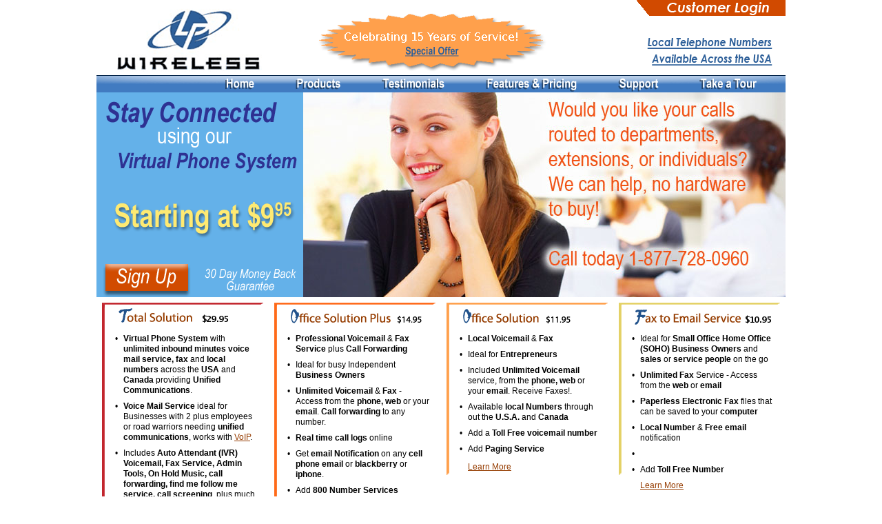

--- FILE ---
content_type: text/html; charset=UTF-8
request_url: http://lpwireless.com/
body_size: 16969
content:
<html>
<head>
<title>Virtual Phone System - Unlimited Voicemail Service, Fax, IVR with Local Numbers across USA</title>
<meta http-equiv="Content-Type" content="text/html; charset=iso-8859-1">
<link rel="shortcut icon" type="image/ico" href="icon/lp.ico" />
<link href="css/styles.css" rel="stylesheet" type="text/css">
<meta name="description" content="Unlimited Local Voicemail Service, Unified Communicaions,
phone System (PBX) local numbers with Fax Service built-in starting at $10.95 a month.  Auto
Attendant creates a virtual PBX. Add-on Services Virtual Calling Card, statewide
paging, regional paging and Nationwide Paging" />
<meta name="keywords" content="local voicemail, toll free, unified communications, Voice mail, local numbers, unlimited inbound minutes, virtual phone system, fax, receive
faxes, call forwarding, call screening, call logs, voip, nationwide, regional, statewide, paging, on hold music, U.S.A., notification, phone, free email, web, IVR, fax service, find me follow me, virtual calling card, real time, soho, sales, service,  virtual office, auto attendant, admin tools"> 

<meta name="city" content="New York, Los Angeles, Chicago, Houston, Philadelphia, Phoenix, San
Antonio, San Diego,  Dallas, San Jose, Detroit, Indianapolis, Jacksonville,
Hempstead, San Francisco, Columbus, Oh.  Austin, Memphis, Baltimore, Fort
Worth, Charlotte, Milwaukee, Seattle, Boston, Denver, Washington DC,
Nashville, Las Vegas, Portland, Long Beach, Atlanta, Sacramento, Cleveland,
Kansas City, Oakland, Miami, Minneapolis, St. Paul, Twin Cities,  Arlington,
St. Louis, Santa Ana, Anaheim, Islip, Tampa, Pittsburgh,  Cincinnati,
Aurora,  Riverside, Newark, Plano, St. Petersburg, Jersey City, Glendale,
mesa, Chandler, Henderson, Scottsdale, Madison, Hialeah, Garland, Orlando,
Akron, Chula Vista, Arlington Oxnard, Salt Lake City, Providence, Worcester,
Irvine, Ontario, Oceanside, Garden Grove, Fort Lauderdale, Aurora, Dayton,
Overland Park, Tempe, Moreno, Pomona, Tallahassee, Conyers, Lake Wylie,York,
Gastonia, Salisbury, Statesville, Huntersville, Lincolnton, Davidson,
Hartford, Manchester, Concord, Wilmington, Salem, Harrisburg, Springdale,
Vancouver, Tacoma, Olympia, Palo Alta">

<meta name="state" content="Arizona, California, Colorado, Connecticut, Delaware, Florida,
Georgia, Illinois, Indiana, Kansas, Kentucky, Maryland, Massachusetts,
Michigan, Minnesota, Missouri, Nevada, New Hampshire, New Jersey, New York,
North Carolina, Ohio, Oregon, Pennsylvania, Rhode Island, South Carolina,
Tennessee, Texas, Utah, Virginia, Washington, Wisconsin">

<SCRIPT LANGUAGE="JavaScript" SRC="scripts/script.js">
</SCRIPT>
</head>
<body onLoad="runSlideShow()">

<table width="1000" border="0" align="center" cellpadding="0" cellspacing="0">
  <tr>
    <td rowspan="2"><a href="index.html"><img src="images/logo.gif" alt="LP Wireless" width="242" height="110" border="0"></a></td>
    <td rowspan="2"><img src="images/head-white-left.gif" width="59" height="110"></td>
    <td rowspan="2"><a href="special.html"><img src="images/celebrating.gif" alt="Celebrating 12 Years of Service!" width="356" height="110" border="0"></a></td>
    <td rowspan="2"><img src="images/head-white.gif" width="126" height="110" alt=""></td>
    <td><a href="http://dashboard.lpwireless.com"><img src="images/customer-login.gif" alt="Customer Login" width="217" height="23" border="0"></a></td>
  </tr>
  <tr>
    <td><a href="javascript:pop('http://www.voiceconnectinc.com/Products/CoverageMap.html')"><img src="images/local-numbers-across-usa.gif" alt="Local Telephone Numbers Available Across the USA" width="217" height="87" border="0"></a></td>
  </tr>
  <tr>
    <td colspan="5"><img src="images/nav_left.gif" width="173" height="24" alt=""><a href="index.html"><img src="images/nav_home.gif" alt="Home" width="104" height="24" border="0"></a><a href="products.html"><img src="images/nav_products.gif" alt="Products" width="131" height="24" border="0"></a><a href="testimonials.html"><img src="images/nav_testimonials.gif" alt="Testimonials" width="148" height="24" border="0"></a><a href="features-pricing.html"><img src="images/nav_features.gif" alt="Features &amp; Pricing" width="193" height="24" border="0"></a><a href="support.html"><img src="images/nav_support.gif" alt="Support" width="120" height="24" border="0"></a><a href="tour.html"><img src="images/nav_tour.gif" alt="Take a Tour" width="131" height="24" border="0"></a></td>
  </tr>
  <tr>
    <td colspan="5"><a href="signup.html"><img src="images/home_stay-connected.gif" alt="Stay Connected using our Virtual Phone System" width="300" height="297" border="0"></a><a href="https://www.claritytel.com:10448/lpwireless/signup.html"><img src="pictures/01.jpg" alt="Call today 1-877-728-0960" name='SlideShow' width="700" height="297" border="0"></a></td>
  </tr>
  <tr>
    <td colspan="5"><table width="100%" border="0" cellspacing="0" cellpadding="8">
      <tr>
        <td width="25%" valign="top"><div align="center">
          <table width="234" border="0" cellpadding="0" cellspacing="0">
              <tr>
                <td width="4" rowspan="3" valign="top" bgcolor="#FFFFFF"><img src="images/box-red-vertical.gif" width="4" height="470"></td>
                <td height="3" valign="top" bgcolor="#FFFFFF"><img src="images/box-red-horizontal.gif" width="230" height="3"></td>
              </tr>
              <tr>
                <td valign="top" bgcolor="#FFFFFF"><table width="96%" border="0" align="center" cellpadding="4" cellspacing="0">
                  <tr>
                    <td colspan="2"><a href="products_total-solution.html"><img src="images/home-total_solution.gif" alt="Total Solution $29.95" width="212" height="30" border="0"></a></td>
                    </tr>
                  <tr>
                    <td valign="top"><div align="right">&#8226;</div></td>
                    <td><b>Virtual Phone System</b> with <b>unlimited inbound minutes voice mail service, fax</b> and <b>local numbers</b> across the <b>USA</b> and <b>Canada</b> providing <b>Unified Communications</b>.
                  </tr>
                  <tr>
                    <td valign="top"><div align="right">&#8226;</div></td>
                    <td><b>Voice Mail Service</b> ideal for Businesses with 2 plus employees or road warriors needing <b>unified communications</b>, works with <a href="http://www.claritytel.com">VoIP</a>.</td>
                  </tr>
                  <tr>
                    <td width="8%" valign="top"><div align="right">&#8226;</div></td>
                    <td width="92%">Includes <b>Auto Attendant (IVR) Voicemail, Fax Service,  Admin Tools, On Hold Music, call forwarding, find me follow me service, call screening</b>, plus much more creating a <b>virtual office</b>.</td>
                  </tr>
				  <tr>
                    <td width="8%" valign="top"><div align="right">&#8226;</div></td>
                    <td width="92%"><b>Local Numbers</b> across the <b>U.S.</b></td>
                  </tr>
<!--				  <tr>
                    <td width="8%" valign="top"><div align="right">&#8226;</div></td>
                    <td width="92%">Add <b>Virtual Calling Card</b> at 4.9 cents </td>
                  </tr>  -->
				  <tr>
                    <td width="8%" valign="top"><div align="right">&#8226;</div></td>
                    <td width="92%">Add <b>Statewide, Regional or Nationwide Paging</b></td>
                  </tr>
				  <tr>
                    <td width="8%" valign="top"><div align="right">&#8226;</div></td>
                    <td width="92%">Add <b>800 voicemail number</b></td>
                  </tr>
                  
                </table>                  </td>
          </tr>
              <tr>
                <td valign="bottom" bgcolor="#FFFFFF"><table width="96%" border="0" align="center" cellpadding="4" cellspacing="0">

                  <tr>
                    <td width="8%" valign="top">&nbsp;</td>
                    <td width="92%"><a href="products_total-solution.html">Learn More</a></td>
                  </tr>
                </table></td>
              </tr>
                  </table>
        </div></td>
        <td width="25%" valign="top"><div align="center">
          <table width="234" border="0" cellpadding="0" cellspacing="0">
            <tr>
              <td width="4" rowspan="3" valign="top" bgcolor="#FFFFFF"><img src="images/box-orange-vertical.gif" width="4" height="300"></td>
              <td height="3" valign="top" bgcolor="#FFFFFF"><img src="images/box-orange-horizontal.gif" width="230" height="3"></td>
            </tr>
            <tr>
              <td valign="top" bgcolor="#FFFFFF"><table width="96%" border="0" align="center" cellpadding="4" cellspacing="0">
                <tr>
                  <td colspan="2"><a href="products_office-solution-plus.html"><img src="images/home-office_sol_plus.gif" alt="Office Solution Plus $14.95" width="212" height="30" border="0"></a></td>
                </tr>
                <tr>
                  <td valign="top"><div align="right">&#8226;</div></td>
                  <td><b>Professional Voicemail</b> & <b>Fax Service</b> plus <b>Call Forwarding</b></td>
                </tr>
                <tr>
                  <td valign="top"><div align="right">&#8226;</div></td>
                  <td>Ideal for busy Independent <b>Business Owners</b></td>
                </tr>
                <tr>
                  <td width="8%" valign="top"><div align="right">&#8226;</div></td>
                  <td width="92%"><b>Unlimited Voicemail</b> & <b>Fax</b> - Access from the <b>phone, web</b> or your <b>email</b>. <b>Call forwarding</b> to any number.</td>
                </tr>
				<tr>
                  <td width="8%" valign="top"><div align="right">&#8226;</div></td>
                  <td width="92%"><b>Real time call logs</b> online</td>
                </tr>
				<tr>
                  <td width="8%" valign="top"><div align="right">&#8226;</div></td>
                  <td width="92%">Get <b>email Notification</b> on any <b>cell phone email</b> or <b>blackberry</b> or <b>iphone</b>.</td>
                </tr>
				<tr>
                  <td width="8%" valign="top"><div align="right">&#8226;</div></td>
                  <td width="92%">Add <b>800 Number Services</b> </td>
                </tr>

              </table></td>
            </tr>
            <tr>
              <td bgcolor="#FFFFFF"><table width="96%" border="0" align="center" cellpadding="4" cellspacing="0">
                <tr>
                  <td width="8%" valign="top">&nbsp;</td>
                  <td width="92%"><a href="products_office-solution-plus.html">Learn More</a></td>
                </tr>
              </table></td>
            </tr>
          </table>
        </div></td>
        <td width="25%" valign="top"><div align="center">
          <table width="234" border="0" cellpadding="0" cellspacing="0">
              <tr>
                <td width="4" rowspan="3" valign="top" bgcolor="#FFFFFF"><img src="images/box-orange_lt-vertical.gif" width="4" height="250"></td>
                <td height="3" valign="top" bgcolor="#FFFFFF"><img src="images/box-orange_lt-horizontal.gif" width="230" height="3"></td>
              </tr>
              <tr>
                <td valign="top" bgcolor="#FFFFFF"><table width="96%" border="0" align="center" cellpadding="4" cellspacing="0">
                  <tr>
                    <td colspan="2"><a href="products_office-solution.html"><img src="images/home-office_solution.gif" alt="Office Solution $11.95" width="212" height="30" border="0"></a></td>
                  </tr>
                  <tr>
                    <td valign="top"><div align="right">&#8226;</div></td>
                    <td><b>Local Voicemail</b> & <b>Fax</b></td>
                  </tr>
                  <tr>
                    <td valign="top"><div align="right">&#8226;</div></td>
                    <td>Ideal for <b>Entrepreneurs</b></td>
                  </tr>
                  <tr>
                    <td width="8%" valign="top"><div align="right">&#8226;</div></td>
                    <td width="92%">Included <b>Unlimited Voicemail</b> service, from the <b>phone, web</b> or your <b>email</b>. Receive Faxes!</b>.</td>
                  </tr>
				  <tr>
                    <td width="8%" valign="top"><div align="right">&#8226;</div></td>
                    <td width="92%">Available <b>local Numbers</b> through out the <b>U.S.A.</b> and <b>Canada</b></td>
                  </tr>
				  <tr>
                    <td width="8%" valign="top"><div align="right">&#8226;</div></td>
                    <td width="92%">Add a <b>Toll Free voicemail number</b> </td>
                  </tr>
				  <tr>
                    <td width="8%" valign="top"><div align="right">&#8226;</div></td>
                    <td width="92%">Add <b>Paging Service</b></td>
                  </tr>
                </table></td>
              </tr>
              <tr>
                <td valign="bottom" bgcolor="#FFFFFF"><table width="96%" border="0" align="center" cellpadding="4" cellspacing="0">
                  <tr>
                    <td width="8%" valign="top">&nbsp;</td>
                    <td width="92%"><a href="products_office-solution.html">Learn More</a></td>
                  </tr>
                </table></td>
              </tr>
                  </table>
        </div></td>
        <td width="25%" valign="top"><div align="center">
          <table width="234" border="0" cellpadding="0" cellspacing="0">
              <tr>
                <td width="4" rowspan="3" valign="top" bgcolor="#FFFFFF"><img src="images/box-yellow-vertical.gif" width="4" height="250"></td>
                <td height="3" valign="top" bgcolor="#FFFFFF"><img src="images/box-yellow-horizontal.gif" width="230" height="3"></td>
              </tr>
            <tr>
              <td valign="top" bgcolor="#FFFFFF"><table width="96%" border="0" align="center" cellpadding="4" cellspacing="0">
                <tr>
                  <td colspan="2"><a href="products_email-fax-service.html"><img src="images/home-fax_email.gif" alt="Fax to Email Service $10.95" width="212" height="30" border="0"></a></td>
                </tr>
                <tr>
                  <td width="8%" valign="top"><div align="right">&#8226;</div></td>
                  <td width="92%">Ideal for <b>Small Office Home Office (SOHO) Business Owners</b> and <b>sales</b> or <b>service people</b> on the go</td>
                </tr>
                <tr>
                  <td valign="top"><div align="right">&#8226;</div></td>
                  <td><b>Unlimited Fax</b> Service - Access from the <b>web</b> or <b>email</b></td>
                </tr>
                <tr>
                  <td valign="top"><div align="right">&#8226;</div></td>
                  <td><b>Paperless Electronic Fax</b> files that can be saved to your <b>computer</b></td>
                </tr>
				<tr>
                  <td valign="top"><div align="right">&#8226;</div></td>
                  <td><b>Local Number</b> & <b>Free email</b> notification </td>
                </tr>
				<tr>
                  <td valign="top"><div align="right">&#8226;</div></td>
                  <td></td>
                </tr>
				<tr>
                  <td valign="top"><div align="right">&#8226;</div></td>
                  <td>Add <b>Toll Free Number</b></td>
                </tr>

              </table></td>
              </tr>
            <tr>
              <td valign="bottom" bgcolor="#FFFFFF"><table width="96%" border="0" align="center" cellpadding="4" cellspacing="0">
                <tr>
                  <td width="8%" valign="top">&nbsp;</td>
                  <td width="92%"><a href="products_email-fax-service.html">Learn More</a></td>
                </tr>
              </table></td>
            </tr>
                  </table>
        </div></td>
      </tr>
    </table></td>
  </tr>
  <tr>
    <td colspan="5" bgcolor="#A5C0E2"><table width="98%" border="0" align="center" cellpadding="4" cellspacing="0">
      <tr class="bottomtext">
        <td width="25%" class="bottomtext">&copy;Copyright LP Wireless. All Rights Reserved.</td>
        <td width="75%"><div align="right" class="bottomtext"><a href="terms.html" class="bottomtext">Terms &amp; Conditions</a> | <a href="statement.html" class="bottomtext">Privacy Statement</a> | <a href="sitemap.html" class="bottomtext">Site Map</a> | <a href="about.html" class="bottomtext">About Us</a> | <a href="about_contact.html" class="bottomtext">Contact Us</a></div></td>
      </tr>
    </table></td>
  </tr>
</table>
</body>
</html>


--- FILE ---
content_type: text/css
request_url: http://lpwireless.com/css/styles.css
body_size: 9913
content:
body {
	font-family: tahoma, verdana, arial;
	font-size: 12px;
	font-style: normal;
	font-weight: normal;
	margin-top: 0px;
	margin-right: 0px;
	margin-left: 0px;
	margin-bottom: 10px;
	line-height: 15px;
	}
  
td, th, font, p, li, ul, ol, dl, dt, dd{ font-family: tahoma, verdana, arial;
	font-size: 12px; color:#000000; line-height: 15px;} 
	
A        { text-decoration: underline; font-weight: normal; color: #953c00 }
a:active { text-decoration: none }
a:hover  { text-decoration: none }

.border-left-greenbar {
	background-image:url(../images/border-left-greenbar.gif);
}

.border-left-greenbar {
	background-image:url(../images/border-left-greenbar.gif);
}

.feature-back {
	background-image:url(../images/feature-back.gif);
}

.calendar-back {
	background-image:url(../images/calendar-back.gif);
}

.news-back {
	background-image:url(../images/news-back.gif);
}

.foot-back {
	background-image:url(../images/foot-background.gif);
}


.sub-head {
	font-family: tahoma, verdana, arial;
	font-size: 14px;
	font-weight: bold;
	color: #FFFFFF;
	font-style: normal;
}

a.sub-head { 
	font-family: tahoma, verdana, arial;
	font-size: 14px;
	font-weight: bold;
	color: #FFFFFF;
	font-style: normal;
	text-decoration: none;
}
a.sub-head:link { 
	font-family: tahoma, verdana, arial;
	font-size: 14px;
	font-weight: bold;
	color: #FFFFFF;
	font-style: normal;
	text-decoration: none;
}
  
a.sub-head:visited { 
	font-family: tahoma, verdana, arial;
	font-size: 14px;
	font-weight: bold;
	color: #FFFFFF;
	font-style: normal;
	text-decoration: none;
}
  
a.sub-head:hover { 
	font-family: tahoma, verdana, arial;
	font-size: 14px;
	font-weight: bold;
	color: #FFFFFF;
	font-style: normal;
	text-decoration: underline;
}
  
a.sub-head:active { 
	font-family: tahoma, verdana, arial;
	font-size: 14px;
	font-weight: bold;
	color: #FFFFFF;
	font-style: normal;
	text-decoration: none;
}









.content-head {
	font-family: tahoma, verdana, arial;
	font-size: 14px;
	font-weight: bold;
	color: #953c00;
	font-style: normal;
	line-height:30px;
}

.signup {
	font-family: tahoma, verdana, arial;
	font-size: 14px;
	font-weight: bold;
	color: #953c00;
	font-style: normal;
	}

.phone {
	font-family: Times New Roman, Times, serif;
	font-size: 16px;
	font-weight: bold;
	color: #FFFFFF;
	font-style: normal;
}

.bottomtext {
	font-family: tahoma, verdana, arial;
	font-size: 11px;
	font-weight: normal;
	color: #FFFFFF;
	line-height: 14px;}

a.bottomtext { font-family: tahoma, verdana, arial;
	font-size: 11px;
  font-style: normal;
  font-weight: normal;
  color: #FFFFFF;
  text-decoration: underline; }
  
a.bottomtext:link { font-family: tahoma, verdana, arial;
	font-size: 11px;
  font-style: normal;
  font-weight: normal;
  color: #FFFFFF;
  text-decoration: underline; }
  
a.bottomtext:visited { font-family: tahoma, verdana, arial;
	font-size: 11px;
  font-style: normal;
  font-weight: normal;
  color: #FFFFFF;
  text-decoration: underline; }
  
a.bottomtext:hover { font-family: tahoma, verdana, arial;
	font-size: 11px;
  font-style: normal;
  font-weight: normal;
  color: #FFFFFF;
  text-decoration: none; }
  
a.bottomtext:active { font-family: tahoma, verdana, arial;
	font-size: 11px;
  font-style: normal;
  font-weight: normal;
  color: #FFFFFF;
  text-decoration: none; } 


.featured {
	font-family: tahoma, verdana, arial;
	font-size: 10px;
	font-weight: normal;
	color: #000000;
	}

a.featured { font-family: tahoma, verdana, arial;
	font-size: 10px;
  font-style: normal;
  font-weight: normal;
  color: #000000;
  text-decoration: underline; }
  
a.featured:link { font-family: tahoma, verdana, arial;
	font-size: 11px;
  font-style: normal;
  font-weight: normal;
  color: #000000;
  text-decoration: underline; }
  
a.featured:visited { font-family: tahoma, verdana, arial;
	font-size: 11px;
  font-style: normal;
  font-weight: normal;
  color: #000000;
  text-decoration: underline; }
  
a.featured:hover { font-family: tahoma, verdana, arial;
	font-size: 11px;
  font-style: normal;
  font-weight: normal;
  color: #000000;
  text-decoration: none; }
  
a.featured:active { font-family: tahoma, verdana, arial;
	font-size: 11px;
  font-style: normal;
  font-weight: normal;
  color: #000000;
  text-decoration: none; } 
  

.calendar {
	font-family: tahoma, verdana, arial;
	font-size: 11px;
	font-weight: normal;
	color: #111890;
	line-height: 18px;
}
	
a.calendar { font-family: tahoma, verdana, arial;
	font-size: 11px;
  font-style: normal;
  font-weight: normal;
  color: #111890;
  text-decoration: underline; }
  
a.calendar:link { font-family: tahoma, verdana, arial;
	font-size: 11px;
  font-style: normal;
  font-weight: normal;
  color: #111890;
  text-decoration: underline; }
  
a.calendar:visited { font-family: tahoma, verdana, arial;
	font-size: 11px;
  font-style: normal;
  font-weight: normal;
  color: #111890;
  text-decoration: underline; }
  
a.calendar:hover { font-family: tahoma, verdana, arial;
	font-size: 11px;
  font-style: normal;
  font-weight: normal;
  color: #111890;
  text-decoration: none; }
  
a.calendar:active { font-family: tahoma, verdana, arial;
	font-size: 11px;
  font-style: normal;
  font-weight: normal;
  color: #111890;
  text-decoration: none; } 
  
  
  
.subnav {
	font-family: tahoma, verdana, arial;
	font-weight: normal;
	color: #953c00;
	line-height: 14px;
	text-align: left;
}

a.subnav { font-family: tahoma, verdana, arial;

  font-style: normal;
  font-weight: normal;
  color: #953c00;
  text-decoration: none;
  text-align: left; }
  
a.subnav:link { font-family: tahoma, verdana, arial;

  font-style: normal;
  font-weight: normal;
  color: #953c00;
  text-decoration: none;
  text-align: left; }
  
a.subnav:visited { font-family: tahoma, verdana, arial;

  font-style: normal;
  font-weight: normal;
  color: #953c00;
  text-decoration: none;
  text-align: left; }
  
a.subnav:hover { font-family: tahoma, verdana, arial;

  font-style: normal;
  font-weight: normal;
  color: #953c00;
  text-decoration: underline;
  text-align: left; }
  
a.subnav:active { font-family: tahoma, verdana, arial;

  font-style: normal;
  font-weight: normal;
  color: #953c00;
  text-decoration: none;
  text-align: right; } 
  


.subnav-top {
	font-family: tahoma, verdana, arial;
	font-size: 14px;
	font-weight: normal;
	color: #953c00;
	line-height: 14px;
	text-align: left;
}

a.subnav-top { font-family: tahoma, verdana, arial;
	font-size: 14px;
  font-style: normal;
  font-weight: normal;
  color: #953c00;
  text-decoration: none;
  text-align: left; }
  
a.subnav-top:link { font-family: tahoma, verdana, arial;
	font-size: 14px;
  font-style: normal;
  font-weight: normal;
  color: #953c00;
  text-decoration: none;
  text-align: left; }
  
a.subnav-top:visited { font-family: tahoma, verdana, arial;
	font-size: 14px;
  font-style: normal;
  font-weight: normal;
  color: #953c00;
  text-decoration: none;
  text-align: left; }
  
a.subnav-top:hover { font-family: tahoma, verdana, arial;
	font-size: 14px;
  font-style: normal;
  font-weight: normal;
  color: #953c00;
  text-decoration: underline;
  text-align: left; }
  
a.subnav-top:active { font-family: tahoma, verdana, arial;
	font-size: 14px;
  font-style: normal;
  font-weight: normal;
  color: #953c00;
  text-decoration: none;
  text-align: right; } 






  
 .content-calendar {
	font-family: tahoma, verdana, arial;
	font-size: 12px;
	font-weight: normal;
	color: #000000;
	line-height: 20px;
}
	
a.content-calendar { font-family: tahoma, verdana, arial;
	font-size: 12px;
  font-style: normal;
  font-weight: normal;
  color: #006633;
  text-decoration: underline;
  line-height: 20px; }
  
a.content-calendar:link { font-family: tahoma, verdana, arial;
	font-size: 12px;
  font-style: normal;
  font-weight: normal;
  color: #006633;
  text-decoration: underline;
  line-height: 20px; }
  
a.content-calendar:visited { font-family: tahoma, verdana, arial;
	font-size: 12px;
  font-style: normal;
  font-weight: normal;
  color: #006633;
  text-decoration: underline;
  line-height: 20px; }
  
a.content-calendar:hover { font-family: tahoma, verdana, arial;
	font-size: 12px;
  font-style: normal;
  font-weight: normal;
  color: #006633;
  text-decoration: none;
  line-height: 20px; }
  
a.content-calendar:active { font-family: tahoma, verdana, arial;
	font-size: 12px;
  font-style: normal;
  font-weight: normal;
  color: #006633;
  text-decoration: none;
  line-height: 20px; } 



.emailbottomtext {
	font-family: tahoma, verdana, arial;
	font-size: 10px;
	font-weight: normal;
	color: #FFFFFF;
	line-height: 14px;}

a.emailbottomtext { font-family: tahoma, verdana, arial;
	font-size: 10px;
  font-style: normal;
  font-weight: normal;
  color: #FFFFFF;
  text-decoration: underline; }
  
a.emailbottomtext:link { font-family: tahoma, verdana, arial;
	font-size: 10px;
  font-style: normal;
  font-weight: normal;
  color: #FFFFFF;
  text-decoration: underline; }
  
a.emailbottomtext:visited { font-family: tahoma, verdana, arial;
	font-size: 10px;
  font-style: normal;
  font-weight: normal;
  color: #FFFFFF;
  text-decoration: underline; }
  
a.emailbottomtext:hover { font-family: tahoma, verdana, arial;
	font-size: 10px;
  font-style: normal;
  font-weight: normal;
  color: #FFFFFF;
  text-decoration: none; }
  
a.emailbottomtext:active { font-family: tahoma, verdana, arial;
	font-size: 10px;
  font-style: normal;
  font-weight: normal;
  color: #FFFFFF;
  text-decoration: none; } 

--- FILE ---
content_type: application/javascript
request_url: http://lpwireless.com/scripts/script.js
body_size: 1314
content:
<!-- Begin
// Set slideShowSpeed (milliseconds)
var slideShowSpeed = 7000;
// Duration of crossfade (seconds)
var crossFadeDuration = 3;
// Specify the image files
var Pic = new Array();
// to add more images, just continue
// the pattern, adding to the array below

Pic[0] = 'pictures/01.jpg'
Pic[1] = 'pictures/02.jpg'
Pic[2] = 'pictures/03.jpg'
Pic[3] = 'pictures/04.jpg'


// do not edit anything below this line
var t;
var j = 0;
var p = Pic.length;
var preLoad = new Array();
for (i = 0; i < p; i++) {
preLoad[i] = new Image();
preLoad[i].src = Pic[i];
}
function runSlideShow() {
if (document.all) {
document.images.SlideShow.style.filter="blendTrans(duration=2)";
document.images.SlideShow.style.filter="blendTrans(duration=crossFadeDuration)";
document.images.SlideShow.filters.blendTrans.Apply();
}
document.images.SlideShow.src = preLoad[j].src;
if (document.all) {
document.images.SlideShow.filters.blendTrans.Play();
}
j = j + 1;
if (j > (p - 1)) j = 0;
t = setTimeout('runSlideShow()', slideShowSpeed);
}
//  End -->


<!-- Begin
function pop(URL) {
day = new Date();
id = day.getTime();
eval("page" + id + " = window.open(URL, '" + id + "', 'toolbar=0,scrollbars=yes,location=0,statusbar=0,menubar=0,resizable,width=580,height=510');");
}
// End -->
